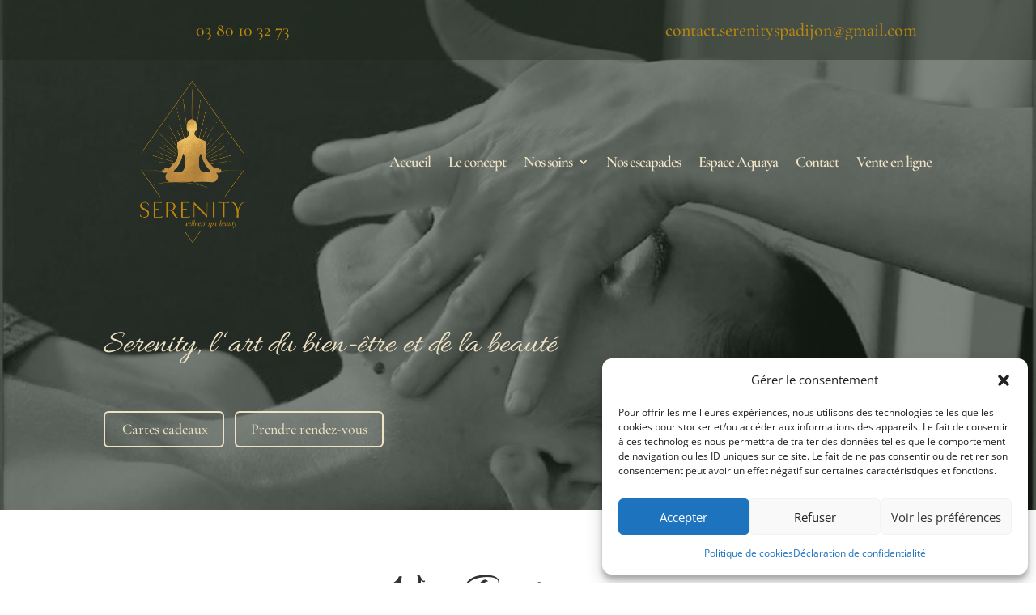

--- FILE ---
content_type: text/css
request_url: http://serenityspa-dijon.fr/wp-content/et-cache/427/et-core-unified-427.min.css?ver=1765289689
body_size: 140
content:
.dr-inline-buttons .et_pb_button_module_wrapper{display:inline-block}.et_pb_menu .sub-menu{width:80vw!important}.et_pb_menu .sub-menu li{padding-top:30px!important;padding-bottom:30px!important}

--- FILE ---
content_type: text/css
request_url: http://serenityspa-dijon.fr/wp-content/et-cache/427/et-core-unified-tb-10-tb-309-deferred-427.min.css?ver=1766445856
body_size: 1398
content:
.et_pb_section_0_tb_footer.et_pb_section{background-color:#1C281C!important}.et_pb_row_0_tb_footer,body #page-container .et-db #et-boc .et-l .et_pb_row_0_tb_footer.et_pb_row,body.et_pb_pagebuilder_layout.single #page-container #et-boc .et-l .et_pb_row_0_tb_footer.et_pb_row,body.et_pb_pagebuilder_layout.single.et_full_width_page #page-container #et-boc .et-l .et_pb_row_0_tb_footer.et_pb_row{width:60%}.et_pb_image_0_tb_footer{text-align:left;margin-left:0}.et_pb_row_1_tb_footer,body #page-container .et-db #et-boc .et-l .et_pb_row_1_tb_footer.et_pb_row,body.et_pb_pagebuilder_layout.single #page-container #et-boc .et-l .et_pb_row_1_tb_footer.et_pb_row,body.et_pb_pagebuilder_layout.single.et_full_width_page #page-container #et-boc .et-l .et_pb_row_1_tb_footer.et_pb_row{width:90%;max-width:none}.et_pb_text_0_tb_footer h4,.et_pb_text_6_tb_footer h4,.et_pb_text_4_tb_footer h4{font-family:'Allura',handwriting;font-weight:600;font-size:26px;color:#c6baac!important;letter-spacing:1px;line-height:1.8em}.et_pb_text_0_tb_footer,.et_pb_text_6_tb_footer,.et_pb_text_4_tb_footer{margin-bottom:0px!important}.et_pb_text_8_tb_footer.et_pb_text,.et_pb_text_5_tb_footer.et_pb_text a,.et_pb_text_5_tb_footer.et_pb_text,.et_pb_text_3_tb_footer.et_pb_text a,.et_pb_text_3_tb_footer.et_pb_text,.et_pb_text_2_tb_footer.et_pb_text a,.et_pb_text_2_tb_footer.et_pb_text,.et_pb_text_1_tb_footer.et_pb_text,.et_pb_text_8_tb_footer.et_pb_text a{color:#FFFFFF!important}.et_pb_text_3_tb_footer,.et_pb_text_1_tb_footer{line-height:1.4em;font-family:'Roboto',Helvetica,Arial,Lucida,sans-serif;font-weight:500;font-size:16px;line-height:1.4em;margin-bottom:10px!important}.et_pb_text_1_tb_footer.et_pb_text a{color:#000000!important}.et_pb_text_2_tb_footer{line-height:1.4em;font-family:'Roboto',Helvetica,Arial,Lucida,sans-serif;font-weight:500;font-size:15px;line-height:1.4em;margin-bottom:10px!important}.et_pb_text_5_tb_footer{line-height:0.8em;font-family:'Roboto',Helvetica,Arial,Lucida,sans-serif;font-weight:500;font-size:16px;line-height:0.8em;margin-bottom:10px!important}.et_pb_image_1_tb_footer{margin-left:-10px!important;text-align:left;margin-left:0}.et_pb_image_2_tb_footer{padding-top:0px;padding-bottom:0px;margin-top:-104px!important;margin-left:66px!important;text-align:left;margin-left:0}.et_pb_text_7_tb_footer.et_pb_text a{color:#EFE3C5!important}.et_pb_text_8_tb_footer{line-height:1.4em;font-family:'Roboto',Helvetica,Arial,Lucida,sans-serif;font-weight:500;line-height:1.4em}@media only screen and (min-width:981px){.et_pb_image_0_tb_footer{width:50%}.et_pb_image_1_tb_footer,.et_pb_image_2_tb_footer{width:25%}}@media only screen and (max-width:980px){.et_pb_image_0_tb_footer{width:50%}.et_pb_image_0_tb_footer .et_pb_image_wrap img,.et_pb_image_1_tb_footer .et_pb_image_wrap img,.et_pb_image_2_tb_footer .et_pb_image_wrap img{width:auto}.et_pb_text_3_tb_footer.et_pb_text{color:#FFFFFF!important}.et_pb_image_1_tb_footer{width:25%}.et_pb_image_2_tb_footer{margin-top:-112px!important;margin-left:66px!important;width:25%}}@media only screen and (max-width:767px){.et_pb_image_0_tb_footer{width:80%}.et_pb_image_0_tb_footer .et_pb_image_wrap img,.et_pb_image_1_tb_footer .et_pb_image_wrap img,.et_pb_image_2_tb_footer .et_pb_image_wrap img{width:auto}.et_pb_text_3_tb_footer.et_pb_text{color:#FFFFFF!important}.et_pb_image_1_tb_footer{width:24%}.et_pb_image_2_tb_footer{margin-top:-116px!important;margin-left:66px!important;width:24%}}.et_pb_text_0 h2{font-family:'Allura',handwriting;font-size:60px}.et_pb_text_9,.et_pb_text_7,.et_pb_text_10,.et_pb_text_1,.et_pb_text_11,.et_pb_text_12,.et_pb_text_13,.et_pb_text_8,.et_pb_text_6,.et_pb_text_5,.et_pb_text_4,.et_pb_text_3,.et_pb_text_2{font-family:'Cormorant Garamond',Georgia,"Times New Roman",serif;font-size:16px}.et_pb_image_2,.et_pb_image_0{text-align:left;margin-left:0}.et_pb_text_6.et_pb_text a{color:#BA8810!important}.et_pb_button_0_wrapper .et_pb_button_0,.et_pb_button_0_wrapper .et_pb_button_0:hover,.et_pb_button_2_wrapper .et_pb_button_2,.et_pb_button_2_wrapper .et_pb_button_2:hover,.et_pb_button_1_wrapper .et_pb_button_1,.et_pb_button_1_wrapper .et_pb_button_1:hover{padding-top:12px!important;padding-right:40px!important;padding-bottom:12px!important;padding-left:24px!important}body #page-container .et_pb_section .et_pb_button_2,body #page-container .et_pb_section .et_pb_button_1,body #page-container .et_pb_section .et_pb_button_0{color:#374F37!important;border-width:1px!important;border-color:#374F37;border-radius:6px;letter-spacing:0.06em;font-size:16px;font-family:'Cormorant Garamond',Georgia,"Times New Roman",serif!important;font-weight:600!important;background-color:RGBA(255,255,255,0)}body #page-container .et_pb_section .et_pb_button_0:hover,body #page-container .et_pb_section .et_pb_button_1:hover,body #page-container .et_pb_section .et_pb_button_2:hover{color:#FFFFFF!important;border-color:#374F37!important;background-image:initial;background-color:#1C281C}body #page-container .et_pb_section .et_pb_button_1:hover:after,body #page-container .et_pb_section .et_pb_button_2:hover:after,body #page-container .et_pb_section .et_pb_button_0:hover:after{margin-left:.3em;left:auto;margin-left:.3em;opacity:1}body #page-container .et_pb_section .et_pb_button_1:after,body #page-container .et_pb_section .et_pb_button_2:after,body #page-container .et_pb_section .et_pb_button_0:after{line-height:inherit;font-size:inherit!important;margin-left:-1em;left:auto;font-family:ETmodules!important;font-weight:400!important}.et_pb_button_1,.et_pb_button_2,.et_pb_button_0{transition:color 300ms ease 0ms,background-color 300ms ease 0ms,border 300ms ease 0ms}.et_pb_button_2,.et_pb_button_2:after,.et_pb_button_3,.et_pb_button_3:after,.et_pb_button_1,.et_pb_button_1:after,.et_pb_button_0,.et_pb_button_0:after{transition:all 300ms ease 0ms}.et_pb_image_1{margin-top:-125px!important;text-align:left;margin-left:0}.et_pb_section_3.et_pb_section,.et_pb_section_1.et_pb_section{background-color:rgba(239,227,197,0.57)!important}.et_pb_section_2.et_pb_section{background-color:#FFFFFF!important}.et_pb_image_3{width:70%;max-width:70%;text-align:left;margin-left:0}.et_pb_text_14{font-family:'Allura',handwriting;font-size:40px}.et_pb_text_15{font-family:'Cormorant Garamond',Georgia,"Times New Roman",serif;font-size:26px}body #page-container .et_pb_section .et_pb_button_3{color:#374F37!important;border-radius:6px;font-size:18px;font-family:'Playfair Display',Georgia,"Times New Roman",serif!important;font-style:italic!important}body #page-container .et_pb_section .et_pb_button_3:after{font-size:1.6em}body.et_button_custom_icon #page-container .et_pb_button_3:after{font-size:18px}@media only screen and (max-width:980px){.et_pb_image_0 .et_pb_image_wrap img,.et_pb_image_1 .et_pb_image_wrap img,.et_pb_image_2 .et_pb_image_wrap img,.et_pb_image_3 .et_pb_image_wrap img{width:auto}body #page-container .et_pb_section .et_pb_button_0:after,body #page-container .et_pb_section .et_pb_button_1:after,body #page-container .et_pb_section .et_pb_button_2:after{line-height:inherit;font-size:inherit!important;margin-left:-1em;left:auto;display:inline-block;opacity:0;content:attr(data-icon);font-family:ETmodules!important;font-weight:400!important}body #page-container .et_pb_section .et_pb_button_0:before,body #page-container .et_pb_section .et_pb_button_1:before,body #page-container .et_pb_section .et_pb_button_2:before{display:none}body #page-container .et_pb_section .et_pb_button_0:hover:after,body #page-container .et_pb_section .et_pb_button_1:hover:after,body #page-container .et_pb_section .et_pb_button_2:hover:after{margin-left:.3em;left:auto;margin-left:.3em;opacity:1}.et_pb_image_1{margin-top:-125px!important}body #page-container .et_pb_section .et_pb_button_3:after{display:inline-block;opacity:0}body #page-container .et_pb_section .et_pb_button_3:hover:after{opacity:1}}@media only screen and (max-width:767px){.et_pb_image_0 .et_pb_image_wrap img,.et_pb_image_1 .et_pb_image_wrap img,.et_pb_image_2 .et_pb_image_wrap img,.et_pb_image_3 .et_pb_image_wrap img{width:auto}body #page-container .et_pb_section .et_pb_button_0:after,body #page-container .et_pb_section .et_pb_button_1:after,body #page-container .et_pb_section .et_pb_button_2:after{line-height:inherit;font-size:inherit!important;margin-left:-1em;left:auto;display:inline-block;opacity:0;content:attr(data-icon);font-family:ETmodules!important;font-weight:400!important}body #page-container .et_pb_section .et_pb_button_0:before,body #page-container .et_pb_section .et_pb_button_1:before,body #page-container .et_pb_section .et_pb_button_2:before{display:none}body #page-container .et_pb_section .et_pb_button_0:hover:after,body #page-container .et_pb_section .et_pb_button_1:hover:after,body #page-container .et_pb_section .et_pb_button_2:hover:after{margin-left:.3em;left:auto;margin-left:.3em;opacity:1}.et_pb_image_1{margin-top:-40px!important}body #page-container .et_pb_section .et_pb_button_3:after{display:inline-block;opacity:0}body #page-container .et_pb_section .et_pb_button_3:hover:after{opacity:1}}